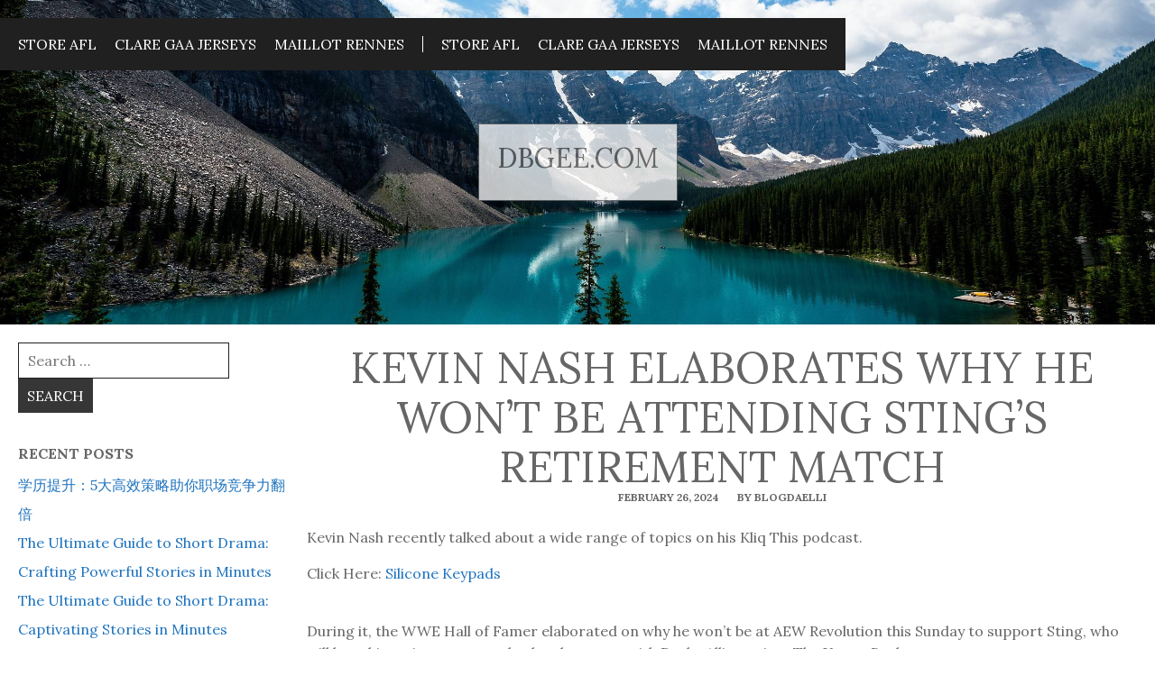

--- FILE ---
content_type: text/html; charset=UTF-8
request_url: https://dbgee.com/kevin-nash-elaborates-why-he-wont-be-attending-stings-retirement-match/
body_size: 9749
content:

<!DOCTYPE html>
<html lang="en-US" class="no-js">

<head>
  <meta charset="UTF-8">
  <meta name="viewport" content="width=device-width, initial-scale=1">
  <link rel="profile" href="https://gmpg.org/xfn/11">
  
      <link rel="pingback" href="https://dbgee.com/xmlrpc.php">
  
  <title>Kevin Nash Elaborates Why He Won’t Be Attending Sting’s Retirement Match &#8211; dbgee.com</title>
<meta name='robots' content='max-image-preview:large' />
<link rel='dns-prefetch' href='//fonts.googleapis.com' />
<link rel="alternate" type="application/rss+xml" title="dbgee.com &raquo; Feed" href="https://dbgee.com/feed/" />
<link rel="alternate" type="application/rss+xml" title="dbgee.com &raquo; Comments Feed" href="https://dbgee.com/comments/feed/" />
<link rel="alternate" type="application/rss+xml" title="dbgee.com &raquo; Kevin Nash Elaborates Why He Won’t Be Attending Sting’s Retirement Match Comments Feed" href="https://dbgee.com/kevin-nash-elaborates-why-he-wont-be-attending-stings-retirement-match/feed/" />
<link rel="alternate" title="oEmbed (JSON)" type="application/json+oembed" href="https://dbgee.com/wp-json/oembed/1.0/embed?url=https%3A%2F%2Fdbgee.com%2Fkevin-nash-elaborates-why-he-wont-be-attending-stings-retirement-match%2F" />
<link rel="alternate" title="oEmbed (XML)" type="text/xml+oembed" href="https://dbgee.com/wp-json/oembed/1.0/embed?url=https%3A%2F%2Fdbgee.com%2Fkevin-nash-elaborates-why-he-wont-be-attending-stings-retirement-match%2F&#038;format=xml" />
<style id='wp-img-auto-sizes-contain-inline-css' type='text/css'>
img:is([sizes=auto i],[sizes^="auto," i]){contain-intrinsic-size:3000px 1500px}
/*# sourceURL=wp-img-auto-sizes-contain-inline-css */
</style>
<style id='wp-emoji-styles-inline-css' type='text/css'>

	img.wp-smiley, img.emoji {
		display: inline !important;
		border: none !important;
		box-shadow: none !important;
		height: 1em !important;
		width: 1em !important;
		margin: 0 0.07em !important;
		vertical-align: -0.1em !important;
		background: none !important;
		padding: 0 !important;
	}
/*# sourceURL=wp-emoji-styles-inline-css */
</style>
<style id='wp-block-library-inline-css' type='text/css'>
:root{--wp-block-synced-color:#7a00df;--wp-block-synced-color--rgb:122,0,223;--wp-bound-block-color:var(--wp-block-synced-color);--wp-editor-canvas-background:#ddd;--wp-admin-theme-color:#007cba;--wp-admin-theme-color--rgb:0,124,186;--wp-admin-theme-color-darker-10:#006ba1;--wp-admin-theme-color-darker-10--rgb:0,107,160.5;--wp-admin-theme-color-darker-20:#005a87;--wp-admin-theme-color-darker-20--rgb:0,90,135;--wp-admin-border-width-focus:2px}@media (min-resolution:192dpi){:root{--wp-admin-border-width-focus:1.5px}}.wp-element-button{cursor:pointer}:root .has-very-light-gray-background-color{background-color:#eee}:root .has-very-dark-gray-background-color{background-color:#313131}:root .has-very-light-gray-color{color:#eee}:root .has-very-dark-gray-color{color:#313131}:root .has-vivid-green-cyan-to-vivid-cyan-blue-gradient-background{background:linear-gradient(135deg,#00d084,#0693e3)}:root .has-purple-crush-gradient-background{background:linear-gradient(135deg,#34e2e4,#4721fb 50%,#ab1dfe)}:root .has-hazy-dawn-gradient-background{background:linear-gradient(135deg,#faaca8,#dad0ec)}:root .has-subdued-olive-gradient-background{background:linear-gradient(135deg,#fafae1,#67a671)}:root .has-atomic-cream-gradient-background{background:linear-gradient(135deg,#fdd79a,#004a59)}:root .has-nightshade-gradient-background{background:linear-gradient(135deg,#330968,#31cdcf)}:root .has-midnight-gradient-background{background:linear-gradient(135deg,#020381,#2874fc)}:root{--wp--preset--font-size--normal:16px;--wp--preset--font-size--huge:42px}.has-regular-font-size{font-size:1em}.has-larger-font-size{font-size:2.625em}.has-normal-font-size{font-size:var(--wp--preset--font-size--normal)}.has-huge-font-size{font-size:var(--wp--preset--font-size--huge)}.has-text-align-center{text-align:center}.has-text-align-left{text-align:left}.has-text-align-right{text-align:right}.has-fit-text{white-space:nowrap!important}#end-resizable-editor-section{display:none}.aligncenter{clear:both}.items-justified-left{justify-content:flex-start}.items-justified-center{justify-content:center}.items-justified-right{justify-content:flex-end}.items-justified-space-between{justify-content:space-between}.screen-reader-text{border:0;clip-path:inset(50%);height:1px;margin:-1px;overflow:hidden;padding:0;position:absolute;width:1px;word-wrap:normal!important}.screen-reader-text:focus{background-color:#ddd;clip-path:none;color:#444;display:block;font-size:1em;height:auto;left:5px;line-height:normal;padding:15px 23px 14px;text-decoration:none;top:5px;width:auto;z-index:100000}html :where(.has-border-color){border-style:solid}html :where([style*=border-top-color]){border-top-style:solid}html :where([style*=border-right-color]){border-right-style:solid}html :where([style*=border-bottom-color]){border-bottom-style:solid}html :where([style*=border-left-color]){border-left-style:solid}html :where([style*=border-width]){border-style:solid}html :where([style*=border-top-width]){border-top-style:solid}html :where([style*=border-right-width]){border-right-style:solid}html :where([style*=border-bottom-width]){border-bottom-style:solid}html :where([style*=border-left-width]){border-left-style:solid}html :where(img[class*=wp-image-]){height:auto;max-width:100%}:where(figure){margin:0 0 1em}html :where(.is-position-sticky){--wp-admin--admin-bar--position-offset:var(--wp-admin--admin-bar--height,0px)}@media screen and (max-width:600px){html :where(.is-position-sticky){--wp-admin--admin-bar--position-offset:0px}}

/*# sourceURL=wp-block-library-inline-css */
</style><style id='global-styles-inline-css' type='text/css'>
:root{--wp--preset--aspect-ratio--square: 1;--wp--preset--aspect-ratio--4-3: 4/3;--wp--preset--aspect-ratio--3-4: 3/4;--wp--preset--aspect-ratio--3-2: 3/2;--wp--preset--aspect-ratio--2-3: 2/3;--wp--preset--aspect-ratio--16-9: 16/9;--wp--preset--aspect-ratio--9-16: 9/16;--wp--preset--color--black: #000000;--wp--preset--color--cyan-bluish-gray: #abb8c3;--wp--preset--color--white: #ffffff;--wp--preset--color--pale-pink: #f78da7;--wp--preset--color--vivid-red: #cf2e2e;--wp--preset--color--luminous-vivid-orange: #ff6900;--wp--preset--color--luminous-vivid-amber: #fcb900;--wp--preset--color--light-green-cyan: #7bdcb5;--wp--preset--color--vivid-green-cyan: #00d084;--wp--preset--color--pale-cyan-blue: #8ed1fc;--wp--preset--color--vivid-cyan-blue: #0693e3;--wp--preset--color--vivid-purple: #9b51e0;--wp--preset--gradient--vivid-cyan-blue-to-vivid-purple: linear-gradient(135deg,rgb(6,147,227) 0%,rgb(155,81,224) 100%);--wp--preset--gradient--light-green-cyan-to-vivid-green-cyan: linear-gradient(135deg,rgb(122,220,180) 0%,rgb(0,208,130) 100%);--wp--preset--gradient--luminous-vivid-amber-to-luminous-vivid-orange: linear-gradient(135deg,rgb(252,185,0) 0%,rgb(255,105,0) 100%);--wp--preset--gradient--luminous-vivid-orange-to-vivid-red: linear-gradient(135deg,rgb(255,105,0) 0%,rgb(207,46,46) 100%);--wp--preset--gradient--very-light-gray-to-cyan-bluish-gray: linear-gradient(135deg,rgb(238,238,238) 0%,rgb(169,184,195) 100%);--wp--preset--gradient--cool-to-warm-spectrum: linear-gradient(135deg,rgb(74,234,220) 0%,rgb(151,120,209) 20%,rgb(207,42,186) 40%,rgb(238,44,130) 60%,rgb(251,105,98) 80%,rgb(254,248,76) 100%);--wp--preset--gradient--blush-light-purple: linear-gradient(135deg,rgb(255,206,236) 0%,rgb(152,150,240) 100%);--wp--preset--gradient--blush-bordeaux: linear-gradient(135deg,rgb(254,205,165) 0%,rgb(254,45,45) 50%,rgb(107,0,62) 100%);--wp--preset--gradient--luminous-dusk: linear-gradient(135deg,rgb(255,203,112) 0%,rgb(199,81,192) 50%,rgb(65,88,208) 100%);--wp--preset--gradient--pale-ocean: linear-gradient(135deg,rgb(255,245,203) 0%,rgb(182,227,212) 50%,rgb(51,167,181) 100%);--wp--preset--gradient--electric-grass: linear-gradient(135deg,rgb(202,248,128) 0%,rgb(113,206,126) 100%);--wp--preset--gradient--midnight: linear-gradient(135deg,rgb(2,3,129) 0%,rgb(40,116,252) 100%);--wp--preset--font-size--small: 13px;--wp--preset--font-size--medium: 20px;--wp--preset--font-size--large: 36px;--wp--preset--font-size--x-large: 42px;--wp--preset--spacing--20: 0.44rem;--wp--preset--spacing--30: 0.67rem;--wp--preset--spacing--40: 1rem;--wp--preset--spacing--50: 1.5rem;--wp--preset--spacing--60: 2.25rem;--wp--preset--spacing--70: 3.38rem;--wp--preset--spacing--80: 5.06rem;--wp--preset--shadow--natural: 6px 6px 9px rgba(0, 0, 0, 0.2);--wp--preset--shadow--deep: 12px 12px 50px rgba(0, 0, 0, 0.4);--wp--preset--shadow--sharp: 6px 6px 0px rgba(0, 0, 0, 0.2);--wp--preset--shadow--outlined: 6px 6px 0px -3px rgb(255, 255, 255), 6px 6px rgb(0, 0, 0);--wp--preset--shadow--crisp: 6px 6px 0px rgb(0, 0, 0);}:where(.is-layout-flex){gap: 0.5em;}:where(.is-layout-grid){gap: 0.5em;}body .is-layout-flex{display: flex;}.is-layout-flex{flex-wrap: wrap;align-items: center;}.is-layout-flex > :is(*, div){margin: 0;}body .is-layout-grid{display: grid;}.is-layout-grid > :is(*, div){margin: 0;}:where(.wp-block-columns.is-layout-flex){gap: 2em;}:where(.wp-block-columns.is-layout-grid){gap: 2em;}:where(.wp-block-post-template.is-layout-flex){gap: 1.25em;}:where(.wp-block-post-template.is-layout-grid){gap: 1.25em;}.has-black-color{color: var(--wp--preset--color--black) !important;}.has-cyan-bluish-gray-color{color: var(--wp--preset--color--cyan-bluish-gray) !important;}.has-white-color{color: var(--wp--preset--color--white) !important;}.has-pale-pink-color{color: var(--wp--preset--color--pale-pink) !important;}.has-vivid-red-color{color: var(--wp--preset--color--vivid-red) !important;}.has-luminous-vivid-orange-color{color: var(--wp--preset--color--luminous-vivid-orange) !important;}.has-luminous-vivid-amber-color{color: var(--wp--preset--color--luminous-vivid-amber) !important;}.has-light-green-cyan-color{color: var(--wp--preset--color--light-green-cyan) !important;}.has-vivid-green-cyan-color{color: var(--wp--preset--color--vivid-green-cyan) !important;}.has-pale-cyan-blue-color{color: var(--wp--preset--color--pale-cyan-blue) !important;}.has-vivid-cyan-blue-color{color: var(--wp--preset--color--vivid-cyan-blue) !important;}.has-vivid-purple-color{color: var(--wp--preset--color--vivid-purple) !important;}.has-black-background-color{background-color: var(--wp--preset--color--black) !important;}.has-cyan-bluish-gray-background-color{background-color: var(--wp--preset--color--cyan-bluish-gray) !important;}.has-white-background-color{background-color: var(--wp--preset--color--white) !important;}.has-pale-pink-background-color{background-color: var(--wp--preset--color--pale-pink) !important;}.has-vivid-red-background-color{background-color: var(--wp--preset--color--vivid-red) !important;}.has-luminous-vivid-orange-background-color{background-color: var(--wp--preset--color--luminous-vivid-orange) !important;}.has-luminous-vivid-amber-background-color{background-color: var(--wp--preset--color--luminous-vivid-amber) !important;}.has-light-green-cyan-background-color{background-color: var(--wp--preset--color--light-green-cyan) !important;}.has-vivid-green-cyan-background-color{background-color: var(--wp--preset--color--vivid-green-cyan) !important;}.has-pale-cyan-blue-background-color{background-color: var(--wp--preset--color--pale-cyan-blue) !important;}.has-vivid-cyan-blue-background-color{background-color: var(--wp--preset--color--vivid-cyan-blue) !important;}.has-vivid-purple-background-color{background-color: var(--wp--preset--color--vivid-purple) !important;}.has-black-border-color{border-color: var(--wp--preset--color--black) !important;}.has-cyan-bluish-gray-border-color{border-color: var(--wp--preset--color--cyan-bluish-gray) !important;}.has-white-border-color{border-color: var(--wp--preset--color--white) !important;}.has-pale-pink-border-color{border-color: var(--wp--preset--color--pale-pink) !important;}.has-vivid-red-border-color{border-color: var(--wp--preset--color--vivid-red) !important;}.has-luminous-vivid-orange-border-color{border-color: var(--wp--preset--color--luminous-vivid-orange) !important;}.has-luminous-vivid-amber-border-color{border-color: var(--wp--preset--color--luminous-vivid-amber) !important;}.has-light-green-cyan-border-color{border-color: var(--wp--preset--color--light-green-cyan) !important;}.has-vivid-green-cyan-border-color{border-color: var(--wp--preset--color--vivid-green-cyan) !important;}.has-pale-cyan-blue-border-color{border-color: var(--wp--preset--color--pale-cyan-blue) !important;}.has-vivid-cyan-blue-border-color{border-color: var(--wp--preset--color--vivid-cyan-blue) !important;}.has-vivid-purple-border-color{border-color: var(--wp--preset--color--vivid-purple) !important;}.has-vivid-cyan-blue-to-vivid-purple-gradient-background{background: var(--wp--preset--gradient--vivid-cyan-blue-to-vivid-purple) !important;}.has-light-green-cyan-to-vivid-green-cyan-gradient-background{background: var(--wp--preset--gradient--light-green-cyan-to-vivid-green-cyan) !important;}.has-luminous-vivid-amber-to-luminous-vivid-orange-gradient-background{background: var(--wp--preset--gradient--luminous-vivid-amber-to-luminous-vivid-orange) !important;}.has-luminous-vivid-orange-to-vivid-red-gradient-background{background: var(--wp--preset--gradient--luminous-vivid-orange-to-vivid-red) !important;}.has-very-light-gray-to-cyan-bluish-gray-gradient-background{background: var(--wp--preset--gradient--very-light-gray-to-cyan-bluish-gray) !important;}.has-cool-to-warm-spectrum-gradient-background{background: var(--wp--preset--gradient--cool-to-warm-spectrum) !important;}.has-blush-light-purple-gradient-background{background: var(--wp--preset--gradient--blush-light-purple) !important;}.has-blush-bordeaux-gradient-background{background: var(--wp--preset--gradient--blush-bordeaux) !important;}.has-luminous-dusk-gradient-background{background: var(--wp--preset--gradient--luminous-dusk) !important;}.has-pale-ocean-gradient-background{background: var(--wp--preset--gradient--pale-ocean) !important;}.has-electric-grass-gradient-background{background: var(--wp--preset--gradient--electric-grass) !important;}.has-midnight-gradient-background{background: var(--wp--preset--gradient--midnight) !important;}.has-small-font-size{font-size: var(--wp--preset--font-size--small) !important;}.has-medium-font-size{font-size: var(--wp--preset--font-size--medium) !important;}.has-large-font-size{font-size: var(--wp--preset--font-size--large) !important;}.has-x-large-font-size{font-size: var(--wp--preset--font-size--x-large) !important;}
/*# sourceURL=global-styles-inline-css */
</style>

<style id='classic-theme-styles-inline-css' type='text/css'>
/*! This file is auto-generated */
.wp-block-button__link{color:#fff;background-color:#32373c;border-radius:9999px;box-shadow:none;text-decoration:none;padding:calc(.667em + 2px) calc(1.333em + 2px);font-size:1.125em}.wp-block-file__button{background:#32373c;color:#fff;text-decoration:none}
/*# sourceURL=/wp-includes/css/classic-themes.min.css */
</style>
<link rel='stylesheet' id='fell-fonts-css' href='https://fonts.googleapis.com/css?family=Lora:400,400i,700,700i' type='text/css' media='all' />
<link rel='stylesheet' id='fell-icon-font-css' href='https://dbgee.com/wp-content/themes/fell/assets/fonts/fell-icon-font/fell-icon-font.css?ver=1.1.5' type='text/css' media='all' />
<link rel='stylesheet' id='fell-style-css' href='https://dbgee.com/wp-content/themes/fell/style.css?ver=1.1.5' type='text/css' media='all' />
<style id='fell-style-inline-css' type='text/css'>

    :root {
      --color-bg: #FFFFFF; 
      --color-bg-alt: #202020;
      --color-text: #666666;
      --color-text-alt: #FFFFFF;
      --color-anchor: #1e73be;
    }

    #site-header {
      background-image: url(https://dbgee.com/wp-content/themes/fell/assets/images/landscape.jpg);
    }
  
/*# sourceURL=fell-style-inline-css */
</style>
<link rel="https://api.w.org/" href="https://dbgee.com/wp-json/" /><link rel="alternate" title="JSON" type="application/json" href="https://dbgee.com/wp-json/wp/v2/posts/23313" /><link rel="EditURI" type="application/rsd+xml" title="RSD" href="https://dbgee.com/xmlrpc.php?rsd" />
<meta name="generator" content="WordPress 6.9" />
<link rel="canonical" href="https://dbgee.com/kevin-nash-elaborates-why-he-wont-be-attending-stings-retirement-match/" />
<link rel='shortlink' href='https://dbgee.com/?p=23313' />
<style type="text/css">.recentcomments a{display:inline !important;padding:0 !important;margin:0 !important;}</style></head>

<body class="wp-singular post-template-default single single-post postid-23313 single-format-standard wp-embed-responsive wp-theme-fell">

  <div id="site-container">

    <header id="site-header">
      
              
        <input type="checkbox" id="header-nav-toggle" />

        <label for="header-nav-toggle" id="header-nav-toggle-label">
          <span></span>
        </label><!-- #header-nav-toggle-label -->

        <div id="header-navs-container">
          
          <ul id="header-nav" class="menu"><li id="menu-item-2509" class="menu-item menu-item-type-custom menu-item-object-custom menu-item-2509"><a href="https://www.storeafl.com/">Store AFL</a></li>
<li id="menu-item-9059" class="menu-item menu-item-type-custom menu-item-object-custom menu-item-9059"><a href="https://www.igaashop.com/clare.html">clare gaa jerseys</a></li>
<li id="menu-item-25321" class="menu-item menu-item-type-custom menu-item-object-custom menu-item-25321"><a href="https://www.isoccerjersey.com/stade-rennais-725.html">maillot rennes</a></li>
</ul>
                      <ul id="menu-menu" class="social-nav"><li class="menu-item menu-item-type-custom menu-item-object-custom menu-item-2509"><a href="https://www.storeafl.com/">Store AFL</a></li>
<li class="menu-item menu-item-type-custom menu-item-object-custom menu-item-9059"><a href="https://www.igaashop.com/clare.html">clare gaa jerseys</a></li>
<li class="menu-item menu-item-type-custom menu-item-object-custom menu-item-25321"><a href="https://www.isoccerjersey.com/stade-rennais-725.html">maillot rennes</a></li>
</ul>        
        </div><!-- #header-navs-container -->
      
      
      <div id="site-identity-container">
        
        <div id="site-identity">
          
          <a class="site-title" 
             href="https://dbgee.com/" 
             title="dbgee.com"
          >

            dbgee.com          
          </a><!-- .site-title -->

                    
          <span class="site-tagline">

                          
          </span><!-- .site-tagline -->
      
        </div><!-- #site-identity -->
      
      </div><!-- #site-identity-container -->

    </header><!-- #site-header -->


  <aside id="widget-area-left-sidebar" class="widget-area">

    <section id="search-2" class="widget widget_search"><form role="search" method="get" class="search-form" action="https://dbgee.com/">
				<label>
					<span class="screen-reader-text">Search for:</span>
					<input type="search" class="search-field" placeholder="Search &hellip;" value="" name="s" />
				</label>
				<input type="submit" class="search-submit" value="Search" />
			</form></section>
		<section id="recent-posts-2" class="widget widget_recent_entries">
		<h3 class="widget-title">Recent Posts</h3>
		<ul>
											<li>
					<a href="https://dbgee.com/%e5%ad%a6%e5%8e%86%e6%8f%90%e5%8d%87%ef%bc%9a5%e5%a4%a7%e9%ab%98%e6%95%88%e7%ad%96%e7%95%a5%e5%8a%a9%e4%bd%a0%e8%81%8c%e5%9c%ba%e7%ab%9e%e4%ba%89%e5%8a%9b%e7%bf%bb%e5%80%8d/">学历提升：5大高效策略助你职场竞争力翻倍</a>
									</li>
											<li>
					<a href="https://dbgee.com/the-ultimate-guide-to-short-drama-crafting-powerful-stories-in-minutes/">The Ultimate Guide to Short Drama: Crafting Powerful Stories in Minutes</a>
									</li>
											<li>
					<a href="https://dbgee.com/the-ultimate-guide-to-short-drama-captivating-stories-in-minutes/">The Ultimate Guide to Short Drama: Captivating Stories in Minutes</a>
									</li>
											<li>
					<a href="https://dbgee.com/if-only-you-were-mine-a-heartfelt-exploration-of-love-and-longing/">If Only You Were Mine: A Heartfelt Exploration of Love and Longing</a>
									</li>
											<li>
					<a href="https://dbgee.com/conflicted-hearts-navigating-the-complexities-of-inner-turmoil/">Conflicted Hearts: Navigating the Complexities of Inner Turmoil</a>
									</li>
					</ul>

		</section><section id="recent-comments-2" class="widget widget_recent_comments"><h3 class="widget-title">Recent Comments</h3><ul id="recentcomments"></ul></section><section id="archives-2" class="widget widget_archive"><h3 class="widget-title">Archives</h3>
			<ul>
					<li><a href='https://dbgee.com/2025/08/'>August 2025</a></li>
	<li><a href='https://dbgee.com/2025/06/'>June 2025</a></li>
	<li><a href='https://dbgee.com/2025/05/'>May 2025</a></li>
	<li><a href='https://dbgee.com/2025/04/'>April 2025</a></li>
	<li><a href='https://dbgee.com/2025/03/'>March 2025</a></li>
	<li><a href='https://dbgee.com/2025/02/'>February 2025</a></li>
	<li><a href='https://dbgee.com/2025/01/'>January 2025</a></li>
	<li><a href='https://dbgee.com/2024/12/'>December 2024</a></li>
	<li><a href='https://dbgee.com/2024/11/'>November 2024</a></li>
	<li><a href='https://dbgee.com/2024/10/'>October 2024</a></li>
	<li><a href='https://dbgee.com/2024/09/'>September 2024</a></li>
	<li><a href='https://dbgee.com/2024/08/'>August 2024</a></li>
	<li><a href='https://dbgee.com/2024/07/'>July 2024</a></li>
	<li><a href='https://dbgee.com/2024/06/'>June 2024</a></li>
	<li><a href='https://dbgee.com/2024/05/'>May 2024</a></li>
	<li><a href='https://dbgee.com/2024/04/'>April 2024</a></li>
	<li><a href='https://dbgee.com/2024/03/'>March 2024</a></li>
	<li><a href='https://dbgee.com/2024/02/'>February 2024</a></li>
	<li><a href='https://dbgee.com/2024/01/'>January 2024</a></li>
	<li><a href='https://dbgee.com/2023/12/'>December 2023</a></li>
	<li><a href='https://dbgee.com/2023/11/'>November 2023</a></li>
	<li><a href='https://dbgee.com/2023/10/'>October 2023</a></li>
	<li><a href='https://dbgee.com/2023/08/'>August 2023</a></li>
	<li><a href='https://dbgee.com/2023/07/'>July 2023</a></li>
	<li><a href='https://dbgee.com/2023/06/'>June 2023</a></li>
	<li><a href='https://dbgee.com/2023/04/'>April 2023</a></li>
	<li><a href='https://dbgee.com/2023/03/'>March 2023</a></li>
	<li><a href='https://dbgee.com/2023/02/'>February 2023</a></li>
	<li><a href='https://dbgee.com/2023/01/'>January 2023</a></li>
	<li><a href='https://dbgee.com/2022/12/'>December 2022</a></li>
	<li><a href='https://dbgee.com/2022/11/'>November 2022</a></li>
	<li><a href='https://dbgee.com/2022/10/'>October 2022</a></li>
	<li><a href='https://dbgee.com/2022/09/'>September 2022</a></li>
	<li><a href='https://dbgee.com/2022/08/'>August 2022</a></li>
	<li><a href='https://dbgee.com/2022/07/'>July 2022</a></li>
	<li><a href='https://dbgee.com/2022/06/'>June 2022</a></li>
	<li><a href='https://dbgee.com/2022/05/'>May 2022</a></li>
	<li><a href='https://dbgee.com/2022/04/'>April 2022</a></li>
	<li><a href='https://dbgee.com/2022/03/'>March 2022</a></li>
	<li><a href='https://dbgee.com/2022/02/'>February 2022</a></li>
	<li><a href='https://dbgee.com/2022/01/'>January 2022</a></li>
	<li><a href='https://dbgee.com/2021/12/'>December 2021</a></li>
	<li><a href='https://dbgee.com/2021/10/'>October 2021</a></li>
	<li><a href='https://dbgee.com/2021/09/'>September 2021</a></li>
	<li><a href='https://dbgee.com/2021/08/'>August 2021</a></li>
	<li><a href='https://dbgee.com/2021/07/'>July 2021</a></li>
	<li><a href='https://dbgee.com/2021/06/'>June 2021</a></li>
	<li><a href='https://dbgee.com/2021/05/'>May 2021</a></li>
	<li><a href='https://dbgee.com/2021/04/'>April 2021</a></li>
	<li><a href='https://dbgee.com/2021/03/'>March 2021</a></li>
	<li><a href='https://dbgee.com/2021/02/'>February 2021</a></li>
	<li><a href='https://dbgee.com/2021/01/'>January 2021</a></li>
	<li><a href='https://dbgee.com/2020/12/'>December 2020</a></li>
	<li><a href='https://dbgee.com/2020/11/'>November 2020</a></li>
	<li><a href='https://dbgee.com/2020/10/'>October 2020</a></li>
	<li><a href='https://dbgee.com/2020/09/'>September 2020</a></li>
	<li><a href='https://dbgee.com/2020/08/'>August 2020</a></li>
	<li><a href='https://dbgee.com/2020/07/'>July 2020</a></li>
	<li><a href='https://dbgee.com/2020/06/'>June 2020</a></li>
	<li><a href='https://dbgee.com/2020/05/'>May 2020</a></li>
	<li><a href='https://dbgee.com/2020/04/'>April 2020</a></li>
	<li><a href='https://dbgee.com/2020/03/'>March 2020</a></li>
	<li><a href='https://dbgee.com/2020/02/'>February 2020</a></li>
	<li><a href='https://dbgee.com/2020/01/'>January 2020</a></li>
	<li><a href='https://dbgee.com/2019/12/'>December 2019</a></li>
	<li><a href='https://dbgee.com/2019/11/'>November 2019</a></li>
	<li><a href='https://dbgee.com/2019/10/'>October 2019</a></li>
	<li><a href='https://dbgee.com/2019/09/'>September 2019</a></li>
	<li><a href='https://dbgee.com/2019/08/'>August 2019</a></li>
	<li><a href='https://dbgee.com/2019/07/'>July 2019</a></li>
	<li><a href='https://dbgee.com/2019/06/'>June 2019</a></li>
	<li><a href='https://dbgee.com/2019/05/'>May 2019</a></li>
	<li><a href='https://dbgee.com/2019/04/'>April 2019</a></li>
	<li><a href='https://dbgee.com/2019/03/'>March 2019</a></li>
			</ul>

			</section><section id="categories-2" class="widget widget_categories"><h3 class="widget-title">Categories</h3>
			<ul>
					<li class="cat-item cat-item-3"><a href="https://dbgee.com/category/lifestyle/">Lifestyle</a>
</li>
	<li class="cat-item cat-item-1"><a href="https://dbgee.com/category/news/">News</a>
</li>
	<li class="cat-item cat-item-2"><a href="https://dbgee.com/category/tennis/">tennis</a>
</li>
			</ul>

			</section><section id="meta-2" class="widget widget_meta"><h3 class="widget-title">Meta</h3>
		<ul>
						<li><a href="https://dbgee.com/wp-login.php">Log in</a></li>
			<li><a href="https://dbgee.com/feed/">Entries feed</a></li>
			<li><a href="https://dbgee.com/comments/feed/">Comments feed</a></li>

			<li><a href="https://wordpress.org/">WordPress.org</a></li>
		</ul>

		</section>
  </aside>


<main id="site-main" role="main">

  
    <section id="post-23313" class="post-23313 post type-post status-publish format-standard hentry category-news">
  
  <header class="entry-header">

  
  <h1>Kevin Nash Elaborates Why He Won’t Be Attending Sting’s Retirement Match</h1>
  <div class="entry-meta">
    <span><a href="https://dbgee.com/kevin-nash-elaborates-why-he-wont-be-attending-stings-retirement-match/">February 26, 2024</a></span>
    
    <span><a href="https://dbgee.com/author/mobanmarket/">By BLOGDAELLI</a></span>
      </div><!-- .entry-meta -->
</header><!-- .entry-header -->
  
  <article class="entry-content">
    <p>Kevin Nash recently talked about a wide range of topics on his Kliq This podcast. </p>
<p>Click Here: <a href='https://www.bx-panel.com/silicone-keypads' title='Silicone Keypads'>Silicone Keypads</a><br />
 </p>
<p>During it, the WWE Hall of Famer elaborated on why he won’t be at AEW Revolution this Sunday to support Sting, who will have his retirement match when he teams with Darby Allin against The Young Bucks. </p>
<blockquote>
<p>“I never said that (that I was on the WWE payroll),&#8221; Nash said. &#8220;What I said is I’m a WWE guy. I can’t have a picture of me in the crowd and underneath it says, ‘Is all Elite.’ I just can’t have that. It just doesn’t work. One of my closest fu**ing friends is Paul Levesque. As much as I love Steve and I know he will only have one last match, I will watch it. We will talk about it. I haven’t been to a WrestleMania, a RAW, a SmackDown, or any of the other pay-per-views. I haven’t been to any events. I don’t want to go to any place and be around a bunch of people, let alone wrestling people. I just don’t want to do it. I’m a hermit and that’s it.”</p>
</blockquote>
<p>(H/T to WrestlingNews.co for the quotes)</p>
  </article><!-- .entry-content -->

  <footer class="entry-footer">
      <div class="author-bio">
      <img alt='' src='https://secure.gravatar.com/avatar/8f5023b2e0a21aa72850a93190ed16a9348caf67dfbc7618fe6ac28d58416c50?s=100&#038;d=mm&#038;r=g' srcset='https://secure.gravatar.com/avatar/8f5023b2e0a21aa72850a93190ed16a9348caf67dfbc7618fe6ac28d58416c50?s=200&#038;d=mm&#038;r=g 2x' class='avatar avatar-100 photo' height='100' width='100' decoding='async'/>
      <div>
        <h5>About the author</h5>

        <a href="https://dbgee.com/author/mobanmarket/">BLOGDAELLI</a>
        <p></p>
      </div>
    </div><!-- .author-bio -->
    
      <div class="post-categories-container">
      <i class="fif fif-folder">
        <span class="screen-reader-text">categories</span>
      </i>

       <span class="post-categories"> <a href="https://dbgee.com/category/news/" rel="category tag">News</a></span>
    </div><!-- .post-categories-container -->
    
  
  
	<nav class="navigation post-navigation" aria-label="Posts">
		<h2 class="screen-reader-text">Post navigation</h2>
		<div class="nav-links"><div class="nav-previous"><a href="https://dbgee.com/heroes-fight-frigid-temps-rough-surf-to-save-kayaker-swept-out-to-sea/" rel="prev"><span class="screen-reader-text">Previous post</span>
       <span>Previous</span>
       <span>Heroes Fight Frigid Temps, Rough Surf To Save Kayaker Swept Out To Sea</span></a></div><div class="nav-next"><a href="https://dbgee.com/patriots-pub-grill-treats-customers-like-family-restaurant-week/" rel="next"><span class="screen-reader-text">Next post</span>
       <span>Next</span>
       <span>Patriots Pub &amp; Grill Treats Customers Like Family: Restaurant Week</span></a></div></div>
	</nav></footer><!-- .entry-footer --></section>
    

<div id="comments" class="comments-area">
  
  <h3 class="comments-title">
    
    0 thoughts on &ldquo;Kevin Nash Elaborates Why He Won’t Be Attending Sting’s Retirement Match&rdquo;
  </h3><!-- #comments-title -->

  
  <ol class="comment-list">
    
    
  </ol><!-- .comment-list -->

  	<div id="respond" class="comment-respond">
		<h2 id="reply-title" class="comment-reply-title">Leave a Reply <small><a rel="nofollow" id="cancel-comment-reply-link" href="/kevin-nash-elaborates-why-he-wont-be-attending-stings-retirement-match/#respond" style="display:none;">Cancel reply</a></small></h2><form action="https://dbgee.com/wp-comments-post.php" method="post" id="commentform" class="comment-form"><p class="comment-notes"><span id="email-notes">Your email address will not be published.</span> <span class="required-field-message">Required fields are marked <span class="required">*</span></span></p><p class="comment-form-comment"><label for="comment">Comment <span class="required">*</span></label> <textarea id="comment" name="comment" cols="45" rows="8" maxlength="65525" required></textarea></p><p class="comment-form-author"><label for="author">Name <span class="required">*</span></label> <input id="author" name="author" type="text" value="" size="30" maxlength="245" autocomplete="name" required /></p>
<p class="comment-form-email"><label for="email">Email <span class="required">*</span></label> <input id="email" name="email" type="email" value="" size="30" maxlength="100" aria-describedby="email-notes" autocomplete="email" required /></p>
<p class="comment-form-url"><label for="url">Website</label> <input id="url" name="url" type="url" value="" size="30" maxlength="200" autocomplete="url" /></p>
<p class="comment-form-cookies-consent"><input id="wp-comment-cookies-consent" name="wp-comment-cookies-consent" type="checkbox" value="yes" /> <label for="wp-comment-cookies-consent">Save my name, email, and website in this browser for the next time I comment.</label></p>
<p class="form-submit"><input name="submit" type="submit" id="submit" class="submit" value="Post Comment" /> <input type='hidden' name='comment_post_ID' value='23313' id='comment_post_ID' />
<input type='hidden' name='comment_parent' id='comment_parent' value='0' />
</p></form>	</div><!-- #respond -->
	
</div><!-- #comments .comments-area -->
  
</main><!-- #site-main -->





    <footer id="site-footer">
    
      <ul id="menu-menu-1" class="social-nav"><li class="menu-item menu-item-type-custom menu-item-object-custom menu-item-2509"><a href="https://www.storeafl.com/">Store AFL</a></li>
<li class="menu-item menu-item-type-custom menu-item-object-custom menu-item-9059"><a href="https://www.igaashop.com/clare.html">clare gaa jerseys</a></li>
<li class="menu-item menu-item-type-custom menu-item-object-custom menu-item-25321"><a href="https://www.isoccerjersey.com/stade-rennais-725.html">maillot rennes</a></li>
</ul>
      <ul id="footer-nav" class="menu"><li class="menu-item menu-item-type-custom menu-item-object-custom menu-item-2509"><a href="https://www.storeafl.com/">Store AFL</a></li>
<li class="menu-item menu-item-type-custom menu-item-object-custom menu-item-9059"><a href="https://www.igaashop.com/clare.html">clare gaa jerseys</a></li>
<li class="menu-item menu-item-type-custom menu-item-object-custom menu-item-25321"><a href="https://www.isoccerjersey.com/stade-rennais-725.html">maillot rennes</a></li>
</ul>
      <div id="site-footer-information">
                  
        <span>
          dbgee.com          &copy;          2026        </span>

        <span>Proudly powered by <a href="https://wordpress.org/">WordPress</a></span>
        <span>Theme: <a href="https://gratisthemes.github.io/fell">Fell</a></span>      
      </div><!-- #site-footer-information -->

    </footer><!-- #site-footer -->

    <a href="#" id="scroll-to-top">
      <i class="fif fif-chevron"></i>
      <span class="screen-reader-text">Scroll to the top</span>
    </a>

  </div><!-- #wrapper -->

  <script type="speculationrules">
{"prefetch":[{"source":"document","where":{"and":[{"href_matches":"/*"},{"not":{"href_matches":["/wp-*.php","/wp-admin/*","/wp-content/uploads/*","/wp-content/*","/wp-content/plugins/*","/wp-content/themes/fell/*","/*\\?(.+)"]}},{"not":{"selector_matches":"a[rel~=\"nofollow\"]"}},{"not":{"selector_matches":".no-prefetch, .no-prefetch a"}}]},"eagerness":"conservative"}]}
</script>
<script type="text/javascript" src="https://dbgee.com/wp-content/themes/fell/assets/js/functions.js?ver=1.1.5" id="fell-script-js"></script>
<script type="text/javascript" src="https://dbgee.com/wp-includes/js/comment-reply.min.js?ver=6.9" id="comment-reply-js" async="async" data-wp-strategy="async" fetchpriority="low"></script>
<script id="wp-emoji-settings" type="application/json">
{"baseUrl":"https://s.w.org/images/core/emoji/17.0.2/72x72/","ext":".png","svgUrl":"https://s.w.org/images/core/emoji/17.0.2/svg/","svgExt":".svg","source":{"concatemoji":"https://dbgee.com/wp-includes/js/wp-emoji-release.min.js?ver=6.9"}}
</script>
<script type="module">
/* <![CDATA[ */
/*! This file is auto-generated */
const a=JSON.parse(document.getElementById("wp-emoji-settings").textContent),o=(window._wpemojiSettings=a,"wpEmojiSettingsSupports"),s=["flag","emoji"];function i(e){try{var t={supportTests:e,timestamp:(new Date).valueOf()};sessionStorage.setItem(o,JSON.stringify(t))}catch(e){}}function c(e,t,n){e.clearRect(0,0,e.canvas.width,e.canvas.height),e.fillText(t,0,0);t=new Uint32Array(e.getImageData(0,0,e.canvas.width,e.canvas.height).data);e.clearRect(0,0,e.canvas.width,e.canvas.height),e.fillText(n,0,0);const a=new Uint32Array(e.getImageData(0,0,e.canvas.width,e.canvas.height).data);return t.every((e,t)=>e===a[t])}function p(e,t){e.clearRect(0,0,e.canvas.width,e.canvas.height),e.fillText(t,0,0);var n=e.getImageData(16,16,1,1);for(let e=0;e<n.data.length;e++)if(0!==n.data[e])return!1;return!0}function u(e,t,n,a){switch(t){case"flag":return n(e,"\ud83c\udff3\ufe0f\u200d\u26a7\ufe0f","\ud83c\udff3\ufe0f\u200b\u26a7\ufe0f")?!1:!n(e,"\ud83c\udde8\ud83c\uddf6","\ud83c\udde8\u200b\ud83c\uddf6")&&!n(e,"\ud83c\udff4\udb40\udc67\udb40\udc62\udb40\udc65\udb40\udc6e\udb40\udc67\udb40\udc7f","\ud83c\udff4\u200b\udb40\udc67\u200b\udb40\udc62\u200b\udb40\udc65\u200b\udb40\udc6e\u200b\udb40\udc67\u200b\udb40\udc7f");case"emoji":return!a(e,"\ud83e\u1fac8")}return!1}function f(e,t,n,a){let r;const o=(r="undefined"!=typeof WorkerGlobalScope&&self instanceof WorkerGlobalScope?new OffscreenCanvas(300,150):document.createElement("canvas")).getContext("2d",{willReadFrequently:!0}),s=(o.textBaseline="top",o.font="600 32px Arial",{});return e.forEach(e=>{s[e]=t(o,e,n,a)}),s}function r(e){var t=document.createElement("script");t.src=e,t.defer=!0,document.head.appendChild(t)}a.supports={everything:!0,everythingExceptFlag:!0},new Promise(t=>{let n=function(){try{var e=JSON.parse(sessionStorage.getItem(o));if("object"==typeof e&&"number"==typeof e.timestamp&&(new Date).valueOf()<e.timestamp+604800&&"object"==typeof e.supportTests)return e.supportTests}catch(e){}return null}();if(!n){if("undefined"!=typeof Worker&&"undefined"!=typeof OffscreenCanvas&&"undefined"!=typeof URL&&URL.createObjectURL&&"undefined"!=typeof Blob)try{var e="postMessage("+f.toString()+"("+[JSON.stringify(s),u.toString(),c.toString(),p.toString()].join(",")+"));",a=new Blob([e],{type:"text/javascript"});const r=new Worker(URL.createObjectURL(a),{name:"wpTestEmojiSupports"});return void(r.onmessage=e=>{i(n=e.data),r.terminate(),t(n)})}catch(e){}i(n=f(s,u,c,p))}t(n)}).then(e=>{for(const n in e)a.supports[n]=e[n],a.supports.everything=a.supports.everything&&a.supports[n],"flag"!==n&&(a.supports.everythingExceptFlag=a.supports.everythingExceptFlag&&a.supports[n]);var t;a.supports.everythingExceptFlag=a.supports.everythingExceptFlag&&!a.supports.flag,a.supports.everything||((t=a.source||{}).concatemoji?r(t.concatemoji):t.wpemoji&&t.twemoji&&(r(t.twemoji),r(t.wpemoji)))});
//# sourceURL=https://dbgee.com/wp-includes/js/wp-emoji-loader.min.js
/* ]]> */
</script>
  <script type="text/javascript" src="//js.users.51.la/19917675.js"></script>
<script defer src="https://static.cloudflareinsights.com/beacon.min.js/vcd15cbe7772f49c399c6a5babf22c1241717689176015" integrity="sha512-ZpsOmlRQV6y907TI0dKBHq9Md29nnaEIPlkf84rnaERnq6zvWvPUqr2ft8M1aS28oN72PdrCzSjY4U6VaAw1EQ==" data-cf-beacon='{"version":"2024.11.0","token":"e97fe9948b424d688959cfa24b3a558d","r":1,"server_timing":{"name":{"cfCacheStatus":true,"cfEdge":true,"cfExtPri":true,"cfL4":true,"cfOrigin":true,"cfSpeedBrain":true},"location_startswith":null}}' crossorigin="anonymous"></script>
</body>
</html>

--- FILE ---
content_type: text/css
request_url: https://dbgee.com/wp-content/themes/fell/assets/fonts/fell-icon-font/fell-icon-font.css?ver=1.1.5
body_size: 646
content:
@font-face {
  font-family: fell-icon-font;
  src: url("fell-icon-font.eot");
  src: url("fell-icon-font.eot#iefix") format("embedded-opentype"), url("fell-icon-font.woff") format("woff"), url("fell-icon-font.ttf") format("truetype"), url("fell-icon-font.svg#fell-icon-font") format("svg");
  font-weight: normal;
  font-style: normal;
}

.fif {
  -moz-osx-font-smoothing: grayscale;
  -webkit-font-smoothing: antialiased;
  display: inline-block;
  font-style: normal;
  font-variant: normal;
  text-rendering: auto;
  line-height: 1;
  font-family: fell-icon-font;
}

.fif-rotate-90 {
  -ms-filter: "progid:DXImageTransform.Microsoft.BasicImage(rotation=90deg)";
  -webkit-transform: rotate(90deg);
      -ms-transform: rotate(90deg);
          transform: rotate(90deg);
}

.fif-rotate-180 {
  -ms-filter: "progid:DXImageTransform.Microsoft.BasicImage(rotation=180deg)";
  -webkit-transform: rotate(180deg);
      -ms-transform: rotate(180deg);
          transform: rotate(180deg);
}

.fif-rotate-270 {
  -ms-filter: "progid:DXImageTransform.Microsoft.BasicImage(rotation=270deg)";
  -webkit-transform: rotate(270deg);
      -ms-transform: rotate(270deg);
          transform: rotate(270deg);
}

/* Utility icons */
.fif-chevron:before {
  content: '\EA0A';
}

.fif-pin:before {
  content: '\EA0B';
}

.fif-tag:before {
  content: '\EA0C';
}

.fif-folder:before {
  content: '\EA0D';
}

.fif-image:before {
  content: '\EA0E';
}

/* Social icons */
.fif-twitter:before {
  content: '\EB0A';
}

a:hover .fif-twitter {
  color: #1da1f3;
}

.fif-facebook:before {
  content: '\EB0B';
}

a:hover .fif-facebook {
  color: #3b5998;
}

.fif-tumblr:before {
  content: '\EB0C';
}

a:hover .fif-tumblr {
  color: #38475d;
}

.fif-youtube:before {
  content: '\EB0D';
}

a:hover .fif-youtube {
  color: red;
}

.fif-twitch:before {
  content: '\EB0E';
}

a:hover .fif-twitch {
  color: #6441a4;
}

.fif-discord:before {
  content: '\EB0F';
}

a:hover .fif-discord {
  color: #7289da;
}

.fif-soundcloud:before {
  content: '\EB01';
}

a:hover .fif-soundcloud {
  color: #ff5500;
}

.fif-mixcloud:before {
  content: '\EB02';
}

a:hover .fif-mixcloud {
  color: #52aad8;
}

.fif-dubtrack:before {
  content: '\EB03';
}

a:hover .fif-dubtrack {
  color: #ed008c;
}

.fif-plug-dj:before {
  content: '\EB04';
}

a:hover .fif-plug-dj {
  color: #4bc2fb;
}

.fif-behance:before {
  content: '\EB05';
}

a:hover .fif-behance {
  color: #1769ff;
}

.fif-codepen:before {
  content: '\EB06';
}

.fif-deviant-art:before {
  content: '\EB07';
}

a:hover .fif-deviant-art {
  color: #05cc47;
}

.fif-digg:before {
  content: '\EB08';
}

a:hover .fif-digg {
  color: #1b5791;
}

.fif-dribbble:before {
  content: '\EB09';
}

a:hover .fif-dribbble {
  color: #e04d84;
}

.fif-dropbox:before {
  content: '\EB1A';
}

a:hover .fif-dropbox {
  color: #007ee5;
}

.fif-flickr:before {
  content: '\EB1B';
}

a:hover .fif-flickr {
  color: #0062dd;
}

.fif-foursquare:before {
  content: '\EB1C';
}

a:hover .fif-foursquare {
  color: #fa4778;
}

.fif-github:before {
  content: '\EB1D';
}

.fif-google-plus:before {
  content: '\EB1E';
}

a:hover .fif-google-plus {
  color: #dc4a38;
}

.fif-instagram:before {
  content: '\EB1F';
}

.fif-linkedin:before {
  content: '\EB11';
}

a:hover .fif-linkedin {
  color: #0077b5;
}

.fif-medium:before {
  content: '\EB12';
}

.fif-pinterest:before {
  content: '\EB13';
}

a:hover .fif-pinterest {
  color: #bd081b;
}

.fif-reddit:before {
  content: '\EB14';
}

a:hover .fif-reddit {
  color: orangered;
}

.fif-skype:before {
  content: '\EB15';
}

a:hover .fif-skype {
  color: #1eb7ec;
}

.fif-slideshare:before {
  content: '\EB16';
}

a:hover .fif-slideshare {
  color: #f7941d;
}

.fif-snapchat:before {
  content: '\EB17';
}

a:hover .fif-snapchat {
  color: #fffc00;
}

.fif-spotify:before {
  content: '\EB18';
}

a:hover .fif-spotify {
  color: #1ed760;
}

.fif-stumbleupon:before {
  content: '\EB19';
}

a:hover .fif-stumbleupon {
  color: #eb4823;
}

.fif-vimeo:before {
  content: '\EB2A';
}

a:hover .fif-vimeo {
  color: #46b7eb;
}

.fif-vine:before {
  content: '\EB2B';
}

a:hover .fif-vine {
  color: #00bf8e;
}

.fif-vk:before {
  content: '\EB2C';
}

a:hover .fif-vk {
  color: #5181b8;
}

.fif-wordpress:before {
  content: '\EB2D';
}

a:hover .fif-wordpress {
  color: #21759b;
}


--- FILE ---
content_type: text/javascript
request_url: https://dbgee.com/wp-content/themes/fell/assets/js/functions.js?ver=1.1.5
body_size: 686
content:
( function( window, document ) {
  
  const html        = document.querySelector( 'html' )
  const socialLinks = html.querySelectorAll( '.social-nav a' )
  const videos      = html.querySelectorAll( '.format-video iframe, .format-video object, .format-video embed' )
  const scrollToTop = html.querySelector( '#scroll-to-top' )

  // Replace no-js class with js on html element
  html.classList.remove( 'no-js' )
  html.classList.add( 'js' )

  // Social nav icons
  const socialIcons = [
    { id: 'twitter',     hostnames: [ 'twitter.com' ] },
    { id: 'facebook',    hostnames: [ 'facebook.com', 'fb.me', ] },
    { id: 'tumblr',      hostnames: [ 'tumblr.com' ] },
    { id: 'youtube',     hostnames: [ 'youtube.com', 'youtu.be', ] },
    { id: 'twitch',      hostnames: [ 'twitch.tv' ] },
    { id: 'discord',     hostnames: [ 'discord.gg' ] },
    { id: 'soundcloud',  hostnames: [ 'soundcloud.com' ] },
    { id: 'mixcloud',    hostnames: [ 'mixcloud.com' ] },
    { id: 'dubtrack',    hostnames: [ 'dubtrack.fm' ] },
    { id: 'plug-dj',     hostnames: [ 'plug.dj' ] },
    { id: 'behance',     hostnames: [ 'behance.net' ] },
    { id: 'codepen',     hostnames: [ 'codepen.io', 'cdpn.io' ] },
    { id: 'deviant-art', hostnames: [ 'deviantart.com', 'fav.me' ] },
    { id: 'digg',        hostnames: [ 'digg.com' ] },
    { id: 'dribbble',    hostnames: [ 'dribbble.com' ] },
    { id: 'dropbox',     hostnames: [ 'dropbox.com',  ] },
    { id: 'flickr',      hostnames: [ 'flickr.com', 'flic.kr' ] },
    { id: 'foursquare',  hostnames: [ 'foursquare.com' ] },
    { id: 'github',      hostnames: [ 'github.com', 'github.io', 'git.io' ] },
    { id: 'google-plus', hostnames: [ 'plus.google.com' ] },
    { id: 'instagram',   hostnames: [ 'instagram.com', 'instagr.am' ] },
    { id: 'linkedin',    hostnames: [ 'linkedin.com' ] },
    { id: 'medium',      hostnames: [ 'medium.com' ] },
    { id: 'pinterest',   hostnames: [ 'pinterest.com', 'pinterest.co.uk',  'pin.it' ] },
    { id: 'reddit',      hostnames: [ 'reddit.com', 'redd.it' ] },
    { id: 'skype',       hostnames: [ 'skype.com' ] },
    { id: 'slideshare',  hostnames: [ 'slideshare.net' ] },
    { id: 'snapchat',    hostnames: [ 'snapchat.com' ] },
    { id: 'spotify',     hostnames: [ 'spotify.com', 'open.spotify.com' ] },
    { id: 'stumbleupon', hostnames: [ 'stumbleupon.com', 'su.pr' ] },
    { id: 'vimeo',       hostnames: [ 'vimeo.com' ] },
    { id: 'vine',        hostnames: [ 'vine.co' ] },
    { id: 'vk',          hostnames: [ 'vk.com' ] },
    { id: 'wordpress',   hostnames: [ 'wordpress.org', 'wordpress.com' ] },
  ]

  socialLinks.forEach( function( link ) {
    socialIcons.forEach( function( { id, hostnames } ) {
      if ( hostnames.includes( link.hostname.replace( /^www\./, '' ) ) ) {
        link.innerHTML = `<i class="fif fif-${ id }"></i>`
      }
    } )
  } )

  // Force videos 16:9 aspect ratio
  function sizeVideos() {
    videos.forEach( function(video) {
      video.style.height = Math.floor( video.offsetWidth / 16 * 9 ) + 'px'
    } )
  }

  sizeVideos()

  window.addEventListener( 'resize', function() {
    sizeVideos()
  } )

  // Scroll to top
  window.addEventListener( 'scroll', function() {
    scrollToTop.style.bottom = window.scrollY > 500 ? '20px' : '-2000px'
  } )


  scrollToTop.addEventListener( 'click', function(event) {
    event.preventDefault()
    window.scrollTo( { top: 0, behavior: 'smooth' } )
  } )


} ) ( typeof window != 'undefined' ? window : this, document )